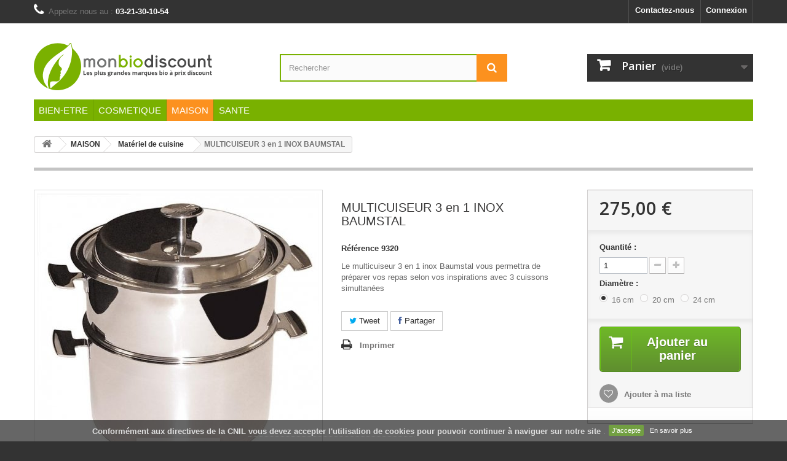

--- FILE ---
content_type: text/html; charset=utf-8
request_url: https://monbiodiscount.fr/1110-multicuiseur-3-en-1-inox-baumstal-20-cms.html
body_size: 13177
content:
<!DOCTYPE HTML> <!--[if lt IE 7]><html class="no-js lt-ie9 lt-ie8 lt-ie7 " lang="fr"><![endif]--> <!--[if IE 7]><html class="no-js lt-ie9 lt-ie8 ie7" lang="fr"><![endif]--> <!--[if IE 8]><html class="no-js lt-ie9 ie8" lang="fr"><![endif]--> <!--[if gt IE 8]><html class="no-js ie9" lang="fr"><![endif]--><html lang="fr"><head><meta charset="utf-8" /><title>MULTICUISEUR 3 en 1 INOX BAUMSTAL</title><meta name="description" content="Le multicuiseur 3 en 1 inox Baumstal vous permettra de préparer vos repas selon vos inspirations avec 3 cuissons simultanées" /><meta name="generator" content="monbiodiscount" /><meta name="robots" content="index,follow" /><meta name="viewport" content="width=device-width, minimum-scale=0.25, maximum-scale=1.6, initial-scale=1.0" /><meta name="apple-mobile-web-app-capable" content="yes" /><link rel="icon" type="image/vnd.microsoft.icon" href="/img/favicon.ico?1735992551" /><link rel="shortcut icon" type="image/x-icon" href="/img/favicon.ico?1735992551" /><link rel="stylesheet" href="https://monbiodiscount.fr/themes/default-bootstrap/cache/v_257_e4f4884236cf6f8ea9a1525a09d45632_all.css" type="text/css" media="all" /><link rel="stylesheet" href="https://monbiodiscount.fr/themes/default-bootstrap/cache/v_257_b4632cd5da8519ab97b7d34dde18182d_print.css" type="text/css" media="print" /> <script type="text/javascript" src="/modules/eicaptcha//views/js/eicaptcha-modules.js"></script><meta property="og:type" content="product" /><meta property="og:url" content="https://monbiodiscount.fr/1110-multicuiseur-3-en-1-inox-baumstal-20-cms.html" /><meta property="og:title" content="MULTICUISEUR 3 en 1 INOX BAUMSTAL" /><meta property="og:site_name" content="MonBioDiscount" /><meta property="og:description" content="Le multicuiseur 3 en 1 inox Baumstal vous permettra de préparer vos repas selon vos inspirations avec 3 cuissons simultanées" /><meta property="og:image" content="https://monbiodiscount.fr/1248-large_default/multicuiseur-3-en-1-inox-baumstal-20-cms.jpg" /><meta property="product:pretax_price:amount" content="229" /><meta property="product:pretax_price:currency" content="EUR" /><meta property="product:price:amount" content="275" /><meta property="product:price:currency" content="EUR" /><meta property="product:weight:value" content="6.500000" /><meta property="product:weight:units" content="kg" /><link rel="stylesheet" href="https://fonts.googleapis.com/css?family=Open+Sans:300,600" type="text/css" media="all" /> <!--[if IE 8]> <script src="https://oss.maxcdn.com/libs/html5shiv/3.7.0/html5shiv.js"></script> <script src="https://oss.maxcdn.com/libs/respond.js/1.3.0/respond.min.js"></script> <![endif]--></head><body id="product" class="product product-1110 product-multicuiseur-3-en-1-inox-baumstal-20-cms category-90 category-materiel-de-cuisine hide-left-column hide-right-column lang_fr"><div id="page"><div class="header-container"> <header id="header"><div class="banner"><div class="container"><div class="row"></div></div></div><div class="nav"><div class="container"><div class="row"> <nav><div class="header_user_info"> <a class="login" href="https://monbiodiscount.fr/mon-compte" rel="nofollow" title="Identifiez-vous"> Connexion </a></div><div id="contact-link"> <a href="https://monbiodiscount.fr/contactez-nous" title="Contactez-nous">Contactez-nous</a></div> <span class="shop-phone"> <i class="icon-phone"></i>Appelez nous au : <strong>03-21-30-10-54</strong> </span></nav></div></div></div><div><div class="container"><div class="row"><div id="header_logo"> <a href="http://monbiodiscount.fr/" title="MonBioDiscount"> <img class="logo img-responsive" src="https://monbiodiscount.fr/img/prestashop-1443369191.jpg" alt="MonBioDiscount" width="290" height="99"/> </a></div><div id="search_block_top" class="col-sm-4 clearfix"><form id="searchbox" method="get" action="https://monbiodiscount.fr/recherche" > <input type="hidden" name="controller" value="search" /> <input type="hidden" name="orderby" value="position" /> <input type="hidden" name="orderway" value="desc" /> <input class="search_query form-control" type="text" id="search_query_top" name="search_query" placeholder="Rechercher" value="" /> <button type="submit" name="submit_search" class="btn btn-default button-search"> <span>Rechercher</span> </button></form></div><div class="col-sm-4 clearfix"><div class="shopping_cart"> <a href="https://monbiodiscount.fr/commande" title="Voir mon panier" rel="nofollow"> <b>Panier</b> <span class="ajax_cart_quantity unvisible">0</span> <span class="ajax_cart_product_txt unvisible">Produit</span> <span class="ajax_cart_product_txt_s unvisible">Produits</span> <span class="ajax_cart_total unvisible"> </span> <span class="ajax_cart_no_product">(vide)</span> </a><div class="cart_block block exclusive"><div class="block_content"><div class="cart_block_list"><p class="cart_block_no_products"> Aucun produit</p><div class="cart-prices"><div class="cart-prices-line first-line"> <span class="price cart_block_shipping_cost ajax_cart_shipping_cost"> Livraison gratuite ! </span> <span> Livraison </span></div><div class="cart-prices-line last-line"> <span class="price cart_block_total ajax_block_cart_total">0,00 €</span> <span>Total</span></div></div><p class="cart-buttons"> <a id="button_order_cart" class="btn btn-default button button-small" href="https://monbiodiscount.fr/commande" title="Payer ma commande" rel="nofollow"> <span> Payer ma commande<i class="icon-chevron-right right"></i> </span> </a></p></div></div></div></div></div><div id="layer_cart"><div class="clearfix"><div class="layer_cart_product col-xs-12 col-md-6"> <span class="cross" title="Fermer la fenêtre"></span><h2> <i class="icon-ok"></i>Produit ajouté au panier avec succès</h2><div class="product-image-container layer_cart_img"></div><div class="layer_cart_product_info"> <span id="layer_cart_product_title" class="product-name"></span> <span id="layer_cart_product_attributes"></span><div> <strong class="dark">Quantité</strong> <span id="layer_cart_product_quantity"></span></div><div> <strong class="dark">Total</strong> <span id="layer_cart_product_price"></span></div></div></div><div class="layer_cart_cart col-xs-12 col-md-6"><h2> <span class="ajax_cart_product_txt_s unvisible"> Il y a <span class="ajax_cart_quantity">0</span> produits dans votre panier. </span> <span class="ajax_cart_product_txt "> Il y a 1 produit dans votre panier. </span></h2><div class="layer_cart_row"> <strong class="dark"> Total produits TTC </strong> <span class="ajax_block_products_total"> </span></div><div class="layer_cart_row"> <strong class="dark"> Frais de port&nbsp;TTC </strong> <span class="ajax_cart_shipping_cost"> Livraison gratuite ! </span></div><div class="layer_cart_row"> <strong class="dark"> Total TTC </strong> <span class="ajax_block_cart_total"> </span></div><div class="button-container"> <span class="continue btn btn-default button exclusive-medium" title="Continuer mes achats"> <span> <i class="icon-chevron-left left"></i>Continuer mes achats </span> </span> <a class="btn btn-default button button-medium" href="https://monbiodiscount.fr/commande" title="Payer ma commande" rel="nofollow"> <span> Payer ma commande<i class="icon-chevron-right right"></i> </span> </a></div></div></div><div class="crossseling"></div></div><div class="layer_cart_overlay"></div></div><div id="categoriestopmenuxxl" class="container"><div id="categoriestopmenuxxl_showmenu"><a href="#" onclick="$('#categoriestopmenuxxl_ul').slideToggle('slow');return false;" title="Menu">Menu<span class="menu_arrow"></span></a></div><ul id="categoriestopmenuxxl_ul"><li id="categoriestopmenuxxl_node_13" class="node" > <a id="categoriestopmenuxxl_nodelink_13" href="http://monbiodiscount.fr/13-bien-etre?categories=" class="nodelink node_parent" title="BIEN-ETRE">BIEN-ETRE</a><ul><li class="categoriestopmenuxxl_container" style="float:left;margin:0 10px 0 0"> <a class="categoriestopmenuxxl_img" href="http://monbiodiscount.fr/13-bien-etre?categories=" title="BIEN-ETRE"><img src="https://monbiodiscount.fr/img/c/13-ctmx.jpg" alt="BIEN-ETRE"/></a><p class="categoriestopmenuxxl_name">BIEN-ETRE</p><p class="categoriestopmenuxxl_desc"><p style="text-align: justify;">D&eacute;couvrez des centaines de produits bio destin&eacute;s &agrave; votre bien-&ecirc;tre et &agrave; votre sant&eacute; au naturel. Ces produits Bio vous apporteront de la vitalit&eacute; dans votre vie.</p></p> <a class="categoriestopmenuxxl_link" href="http://monbiodiscount.fr/13-bien-etre?categories=" title="Voir tous les produits de cette catégorie" >Voir tous les produits de cette catégorie</a></li><li id="categoriestopmenuxxl_node_43" class="node" > <a id="categoriestopmenuxxl_nodelink_43" href="http://monbiodiscount.fr/43-beaute?categories=bien-etre" class="nodelink" title="Beaut&eacute;">Beaut&eacute;</a></li><li id="categoriestopmenuxxl_node_34" class="node" > <a id="categoriestopmenuxxl_nodelink_34" href="http://monbiodiscount.fr/34-detox?categories=bien-etre" class="nodelink" title="Detox">Detox</a></li><li id="categoriestopmenuxxl_node_41" class="node" > <a id="categoriestopmenuxxl_nodelink_41" href="http://monbiodiscount.fr/41-dormir?categories=bien-etre" class="nodelink" title="Dormir">Dormir</a></li><li id="categoriestopmenuxxl_node_36" class="node" > <a id="categoriestopmenuxxl_nodelink_36" href="http://monbiodiscount.fr/36-drainage?categories=bien-etre" class="nodelink" title="Drainage">Drainage</a></li><li id="categoriestopmenuxxl_node_35" class="node" > <a id="categoriestopmenuxxl_nodelink_35" href="http://monbiodiscount.fr/35-eliminer?categories=bien-etre" class="nodelink" title="Eliminer">Eliminer</a></li><li id="categoriestopmenuxxl_node_40" class="node" > <a id="categoriestopmenuxxl_nodelink_40" href="http://monbiodiscount.fr/40-energie?categories=bien-etre" class="nodelink" title="Energie">Energie</a></li><li id="categoriestopmenuxxl_node_44" class="node" > <a id="categoriestopmenuxxl_nodelink_44" href="http://monbiodiscount.fr/44-feminite?categories=bien-etre" class="nodelink" title="F&eacute;minit&eacute;">F&eacute;minit&eacute;</a></li><li id="categoriestopmenuxxl_node_33" class="node" > <a id="categoriestopmenuxxl_nodelink_33" href="http://monbiodiscount.fr/33-minceur?categories=bien-etre" class="nodelink" title="Minceur">Minceur</a></li><li id="categoriestopmenuxxl_node_146" class="node" > <a id="categoriestopmenuxxl_nodelink_146" href="http://monbiodiscount.fr/146-protection-peau?categories=bien-etre" class="nodelink" title="Protection">Protection</a></li><li id="categoriestopmenuxxl_node_42" class="node" > <a id="categoriestopmenuxxl_nodelink_42" href="http://monbiodiscount.fr/42-se-relaxer?categories=bien-etre" class="nodelink" title="Se relaxer">Se relaxer</a></li><li id="categoriestopmenuxxl_node_38" class="node" > <a id="categoriestopmenuxxl_nodelink_38" href="http://monbiodiscount.fr/38-sport?categories=bien-etre" class="nodelink" title="Sport">Sport</a></li><li id="categoriestopmenuxxl_node_45" class="node" > <a id="categoriestopmenuxxl_nodelink_45" href="http://monbiodiscount.fr/45-tisanes?categories=bien-etre" class="nodelink" title="Tisanes">Tisanes</a></li><li id="categoriestopmenuxxl_node_39" class="node last" > <a id="categoriestopmenuxxl_nodelink_39" href="http://monbiodiscount.fr/39-tonus?categories=bien-etre" class="nodelink" title="Tonus">Tonus</a></li><li class="clear" style="clear:both;float:none;list-style-type:none"></li></ul></li><li id="categoriestopmenuxxl_node_14" class="node" > <a id="categoriestopmenuxxl_nodelink_14" href="http://monbiodiscount.fr/14-cosmetique-bio?categories=" class="nodelink node_parent" title="COSMETIQUE">COSMETIQUE</a><ul><li class="categoriestopmenuxxl_container" style="float:left;margin:0 10px 0 0"> <a class="categoriestopmenuxxl_img" href="http://monbiodiscount.fr/14-cosmetique-bio?categories=" title="COSMETIQUE"><img src="https://monbiodiscount.fr/img/c/14-ctmx.jpg" alt="COSMETIQUE"/></a><p class="categoriestopmenuxxl_name">COSMETIQUE</p><p class="categoriestopmenuxxl_desc"><p>Retrouvez une gamme compl&egrave;te de cosm&eacute;tiques bio et de compl&eacute;ments alimentaires d&eacute;di&eacute;s &agrave; votre beaut&eacute;, le meilleur de la cosm&eacute;tique Bio de marque &agrave; prix discount</p></p> <a class="categoriestopmenuxxl_link" href="http://monbiodiscount.fr/14-cosmetique-bio?categories=" title="Voir tous les produits de cette catégorie" >Voir tous les produits de cette catégorie</a></li><li id="categoriestopmenuxxl_node_46" class="node" > <a id="categoriestopmenuxxl_nodelink_46" href="http://monbiodiscount.fr/46-cremes?categories=cosmetique-bio" class="nodelink" title="Cr&egrave;mes">Cr&egrave;mes</a></li><li id="categoriestopmenuxxl_node_55" class="node" > <a id="categoriestopmenuxxl_nodelink_55" href="http://monbiodiscount.fr/55-demaquillant?categories=cosmetique-bio" class="nodelink" title="D&eacute;maquillant">D&eacute;maquillant</a></li><li id="categoriestopmenuxxl_node_49" class="node" > <a id="categoriestopmenuxxl_nodelink_49" href="http://monbiodiscount.fr/49-douche?categories=cosmetique-bio" class="nodelink" title="Douche">Douche</a></li><li id="categoriestopmenuxxl_node_56" class="node" > <a id="categoriestopmenuxxl_nodelink_56" href="http://monbiodiscount.fr/56-hydratant?categories=cosmetique-bio" class="nodelink" title="Hydratant">Hydratant</a></li><li id="categoriestopmenuxxl_node_53" class="node" > <a id="categoriestopmenuxxl_nodelink_53" href="http://monbiodiscount.fr/53-hygiene?categories=cosmetique-bio" class="nodelink" title="Hygi&egrave;ne">Hygi&egrave;ne</a></li><li id="categoriestopmenuxxl_node_54" class="node" > <a id="categoriestopmenuxxl_nodelink_54" href="http://monbiodiscount.fr/54-nettoyant?categories=cosmetique-bio" class="nodelink" title="Nettoyant">Nettoyant</a></li><li id="categoriestopmenuxxl_node_47" class="node" > <a id="categoriestopmenuxxl_nodelink_47" href="http://monbiodiscount.fr/47-savons?categories=cosmetique-bio" class="nodelink" title="Savons">Savons</a></li><li id="categoriestopmenuxxl_node_48" class="node" > <a id="categoriestopmenuxxl_nodelink_48" href="http://monbiodiscount.fr/48-shampooings?categories=cosmetique-bio" class="nodelink" title="Shampooings">Shampooings</a></li><li id="categoriestopmenuxxl_node_51" class="node" > <a id="categoriestopmenuxxl_nodelink_51" href="http://monbiodiscount.fr/51-soins-corps?categories=cosmetique-bio" class="nodelink" title="Soins corps">Soins corps</a></li><li id="categoriestopmenuxxl_node_50" class="node" > <a id="categoriestopmenuxxl_nodelink_50" href="http://monbiodiscount.fr/50-soins-visage?categories=cosmetique-bio" class="nodelink" title="Soins visage">Soins visage</a></li><li id="categoriestopmenuxxl_node_52" class="node last" > <a id="categoriestopmenuxxl_nodelink_52" href="http://monbiodiscount.fr/52-soins-yeux?categories=cosmetique-bio" class="nodelink" title="Soins yeux">Soins yeux</a></li><li class="clear" style="clear:both;float:none;list-style-type:none"></li></ul></li><li id="categoriestopmenuxxl_node_17" class="node" > <a id="categoriestopmenuxxl_nodelink_17" href="http://monbiodiscount.fr/17-maison?categories=" class="nodelink node_parent" title="MAISON">MAISON</a><ul><li class="categoriestopmenuxxl_container" style="float:left;margin:0 10px 0 0"> <a class="categoriestopmenuxxl_img" href="http://monbiodiscount.fr/17-maison?categories=" title="MAISON"><img src="https://monbiodiscount.fr/img/c/17-ctmx.jpg" alt="MAISON"/></a><p class="categoriestopmenuxxl_name">MAISON</p><p class="categoriestopmenuxxl_desc"><p>La maison bio</p></p> <a class="categoriestopmenuxxl_link" href="http://monbiodiscount.fr/17-maison?categories=" title="Voir tous les produits de cette catégorie" >Voir tous les produits de cette catégorie</a></li><li id="categoriestopmenuxxl_node_84" class="node" > <a id="categoriestopmenuxxl_nodelink_84" href="http://monbiodiscount.fr/84-bougies?categories=maison" class="nodelink" title="Bougies">Bougies</a></li><li id="categoriestopmenuxxl_node_86" class="node" > <a id="categoriestopmenuxxl_nodelink_86" href="http://monbiodiscount.fr/86-desodorisants?categories=maison" class="nodelink" title="D&eacute;sodorisants">D&eacute;sodorisants</a></li><li id="categoriestopmenuxxl_node_87" class="node" > <a id="categoriestopmenuxxl_nodelink_87" href="http://monbiodiscount.fr/87-diffuseurs?categories=maison" class="nodelink" title="Diffuseurs">Diffuseurs</a></li><li id="categoriestopmenuxxl_node_81" class="node" > <a id="categoriestopmenuxxl_nodelink_81" href="http://monbiodiscount.fr/81-lampes-de-sel?categories=maison" class="nodelink" title="Lampes de sel">Lampes de sel</a></li><li id="categoriestopmenuxxl_node_90" class="node selected" > <a id="categoriestopmenuxxl_nodelink_90" href="http://monbiodiscount.fr/90-materiel-de-cuisine?categories=maison" class="nodelink selected" title="Mat&eacute;riel de cuisine">Mat&eacute;riel de cuisine</a></li><li id="categoriestopmenuxxl_node_88" class="node" > <a id="categoriestopmenuxxl_nodelink_88" href="http://monbiodiscount.fr/88-oreillers?categories=maison" class="nodelink" title="Oreillers">Oreillers</a></li><li id="categoriestopmenuxxl_node_85" class="node" > <a id="categoriestopmenuxxl_nodelink_85" href="http://monbiodiscount.fr/85-parfums-d-interieur?categories=maison" class="nodelink" title="Parfums d&#039;int&eacute;rieur">Parfums d&#039;int&eacute;rieur</a></li><li id="categoriestopmenuxxl_node_89" class="node" > <a id="categoriestopmenuxxl_nodelink_89" href="http://monbiodiscount.fr/89-produits-d-entretien?categories=maison" class="nodelink" title="Produits d&#039;entretien">Produits d&#039;entretien</a></li><li id="categoriestopmenuxxl_node_82" class="node last" > <a id="categoriestopmenuxxl_nodelink_82" href="http://monbiodiscount.fr/82-statuettes?categories=maison" class="nodelink" title="Statuettes">Statuettes</a></li><li class="clear" style="clear:both;float:none;list-style-type:none"></li></ul></li><li id="categoriestopmenuxxl_node_19" class="node last" > <a id="categoriestopmenuxxl_nodelink_19" href="http://monbiodiscount.fr/19-produits-sante-bio?categories=" class="nodelink node_parent" title="SANTE">SANTE</a><ul><li class="categoriestopmenuxxl_container" style="float:left;margin:0 10px 0 0"> <a class="categoriestopmenuxxl_img" href="http://monbiodiscount.fr/19-produits-sante-bio?categories=" title="SANTE"><img src="https://monbiodiscount.fr/img/c/19-ctmx.jpg" alt="SANTE"/></a><p class="categoriestopmenuxxl_name">SANTE</p><p class="categoriestopmenuxxl_desc"><p>Objectif sant&eacute;</p></p> <a class="categoriestopmenuxxl_link" href="http://monbiodiscount.fr/19-produits-sante-bio?categories=" title="Voir tous les produits de cette catégorie" >Voir tous les produits de cette catégorie</a></li><li id="categoriestopmenuxxl_node_98" class="node" > <a id="categoriestopmenuxxl_nodelink_98" href="http://monbiodiscount.fr/98-acides-amines?categories=produits-sante-bio" class="nodelink" title="Acides amin&eacute;s">Acides amin&eacute;s</a></li><li id="categoriestopmenuxxl_node_99" class="node" > <a id="categoriestopmenuxxl_nodelink_99" href="http://monbiodiscount.fr/99-acides-gras-essentiels?categories=produits-sante-bio" class="nodelink" title="Acides gras">Acides gras</a></li><li id="categoriestopmenuxxl_node_100" class="node" > <a id="categoriestopmenuxxl_nodelink_100" href="http://monbiodiscount.fr/100-articulations?categories=produits-sante-bio" class="nodelink" title="Articulations">Articulations</a></li><li id="categoriestopmenuxxl_node_119" class="node" > <a id="categoriestopmenuxxl_nodelink_119" href="http://monbiodiscount.fr/119-cardiovasculaire?categories=produits-sante-bio" class="nodelink" title="Cardiovasculaire">Cardiovasculaire</a></li><li id="categoriestopmenuxxl_node_145" class="node" > <a id="categoriestopmenuxxl_nodelink_145" href="http://monbiodiscount.fr/145-cheveux?categories=produits-sante-bio" class="nodelink" title="Cheveux">Cheveux</a></li><li id="categoriestopmenuxxl_node_123" class="node" > <a id="categoriestopmenuxxl_nodelink_123" href="http://monbiodiscount.fr/123-cholesterol?categories=produits-sante-bio" class="nodelink" title="Cholest&eacute;rol">Cholest&eacute;rol</a></li><li id="categoriestopmenuxxl_node_118" class="node" > <a id="categoriestopmenuxxl_nodelink_118" href="http://monbiodiscount.fr/118-circulation?categories=produits-sante-bio" class="nodelink" title="Circulation">Circulation</a></li><li id="categoriestopmenuxxl_node_31" class="node" > <a id="categoriestopmenuxxl_nodelink_31" href="http://monbiodiscount.fr/31-complements-alimentaires?categories=produits-sante-bio" class="nodelink" title="Compl&eacute;ments">Compl&eacute;ments</a></li><li id="categoriestopmenuxxl_node_125" class="node" > <a id="categoriestopmenuxxl_nodelink_125" href="http://monbiodiscount.fr/125-confort-urinaire?categories=produits-sante-bio" class="nodelink" title="Confort urinaire">Confort urinaire</a></li><li id="categoriestopmenuxxl_node_112" class="node" > <a id="categoriestopmenuxxl_nodelink_112" href="http://monbiodiscount.fr/112-detente?categories=produits-sante-bio" class="nodelink" title="D&eacute;tente">D&eacute;tente</a></li><li id="categoriestopmenuxxl_node_124" class="node" > <a id="categoriestopmenuxxl_nodelink_124" href="http://monbiodiscount.fr/124-diabete?categories=produits-sante-bio" class="nodelink" title="Diab&egrave;te">Diab&egrave;te</a></li><li id="categoriestopmenuxxl_node_103" class="node" > <a id="categoriestopmenuxxl_nodelink_103" href="http://monbiodiscount.fr/103-digestion?categories=produits-sante-bio" class="nodelink" title="Digestion">Digestion</a></li><li id="categoriestopmenuxxl_node_126" class="node" > <a id="categoriestopmenuxxl_nodelink_126" href="http://monbiodiscount.fr/126-elimination?categories=produits-sante-bio" class="nodelink" title="Elimination">Elimination</a></li><li id="categoriestopmenuxxl_node_121" class="node" > <a id="categoriestopmenuxxl_nodelink_121" href="http://monbiodiscount.fr/121-ferments-lactiques?categories=produits-sante-bio" class="nodelink" title="Ferments lactiques">Ferments lactiques</a></li><li id="categoriestopmenuxxl_node_122" class="node" > <a id="categoriestopmenuxxl_nodelink_122" href="http://monbiodiscount.fr/122-fibres?categories=produits-sante-bio" class="nodelink" title="Fibres">Fibres</a></li><li id="categoriestopmenuxxl_node_109" class="node" > <a id="categoriestopmenuxxl_nodelink_109" href="http://monbiodiscount.fr/109-fleurs-de-bach?categories=produits-sante-bio" class="nodelink" title="Fleurs de Bach">Fleurs de Bach</a></li><li id="categoriestopmenuxxl_node_101" class="node" > <a id="categoriestopmenuxxl_nodelink_101" href="http://monbiodiscount.fr/101-foie?categories=produits-sante-bio" class="nodelink" title="Foie">Foie</a></li><li id="categoriestopmenuxxl_node_116" class="node" > <a id="categoriestopmenuxxl_nodelink_116" href="http://monbiodiscount.fr/116-gorge?categories=produits-sante-bio" class="nodelink" title="Gorge">Gorge</a></li><li id="categoriestopmenuxxl_node_107" class="node" > <a id="categoriestopmenuxxl_nodelink_107" href="http://monbiodiscount.fr/107-immunite?categories=produits-sante-bio" class="nodelink" title="Immunit&eacute;">Immunit&eacute;</a></li><li id="categoriestopmenuxxl_node_131" class="node" > <a id="categoriestopmenuxxl_nodelink_131" href="http://monbiodiscount.fr/131-memoire?categories=produits-sante-bio" class="nodelink" title="M&eacute;moire">M&eacute;moire</a></li><li id="categoriestopmenuxxl_node_127" class="node" > <a id="categoriestopmenuxxl_nodelink_127" href="http://monbiodiscount.fr/127-mineralisation?categories=produits-sante-bio" class="nodelink" title="Min&eacute;ralisation">Min&eacute;ralisation</a></li><li id="categoriestopmenuxxl_node_114" class="node" > <a id="categoriestopmenuxxl_nodelink_114" href="http://monbiodiscount.fr/114-mineraux?categories=produits-sante-bio" class="nodelink" title="Min&eacute;raux">Min&eacute;raux</a></li><li id="categoriestopmenuxxl_node_111" class="node" > <a id="categoriestopmenuxxl_nodelink_111" href="http://monbiodiscount.fr/111-moral?categories=produits-sante-bio" class="nodelink" title="Moral">Moral</a></li><li id="categoriestopmenuxxl_node_117" class="node" > <a id="categoriestopmenuxxl_nodelink_117" href="http://monbiodiscount.fr/117-oreilles?categories=produits-sante-bio" class="nodelink" title="Oreilles">Oreilles</a></li><li id="categoriestopmenuxxl_node_120" class="node" > <a id="categoriestopmenuxxl_nodelink_120" href="http://monbiodiscount.fr/120-probiotiques?categories=produits-sante-bio" class="nodelink" title="Probiotiques">Probiotiques</a></li><li id="categoriestopmenuxxl_node_105" class="node" > <a id="categoriestopmenuxxl_nodelink_105" href="http://monbiodiscount.fr/105-relaxation?categories=produits-sante-bio" class="nodelink" title="Relaxation">Relaxation</a></li><li id="categoriestopmenuxxl_node_108" class="node" > <a id="categoriestopmenuxxl_nodelink_108" href="http://monbiodiscount.fr/108-resistance?categories=produits-sante-bio" class="nodelink" title="R&eacute;sistance">R&eacute;sistance</a></li><li id="categoriestopmenuxxl_node_104" class="node" > <a id="categoriestopmenuxxl_nodelink_104" href="http://monbiodiscount.fr/104-sommeil?categories=produits-sante-bio" class="nodelink" title="Sommeil">Sommeil</a></li><li id="categoriestopmenuxxl_node_129" class="node" > <a id="categoriestopmenuxxl_nodelink_129" href="http://monbiodiscount.fr/129-specialites?categories=produits-sante-bio" class="nodelink" title="Sp&eacute;cialit&eacute;s">Sp&eacute;cialit&eacute;s</a></li><li id="categoriestopmenuxxl_node_110" class="node" > <a id="categoriestopmenuxxl_nodelink_110" href="http://monbiodiscount.fr/110-stress?categories=produits-sante-bio" class="nodelink" title="Stress">Stress</a></li><li id="categoriestopmenuxxl_node_128" class="node" > <a id="categoriestopmenuxxl_nodelink_128" href="http://monbiodiscount.fr/128-supernutriments?categories=produits-sante-bio" class="nodelink" title="Supernutriments">Supernutriments</a></li><li id="categoriestopmenuxxl_node_102" class="node" > <a id="categoriestopmenuxxl_nodelink_102" href="http://monbiodiscount.fr/102-transit?categories=produits-sante-bio" class="nodelink" title="Transit">Transit</a></li><li id="categoriestopmenuxxl_node_136" class="node" > <a id="categoriestopmenuxxl_nodelink_136" href="http://monbiodiscount.fr/136-vision?categories=produits-sante-bio" class="nodelink" title="Vision">Vision</a></li><li id="categoriestopmenuxxl_node_106" class="node" > <a id="categoriestopmenuxxl_nodelink_106" href="http://monbiodiscount.fr/106-vitalite?categories=produits-sante-bio" class="nodelink" title="Vitalit&eacute;">Vitalit&eacute;</a></li><li id="categoriestopmenuxxl_node_113" class="node last" > <a id="categoriestopmenuxxl_nodelink_113" href="http://monbiodiscount.fr/113-vitamines?categories=produits-sante-bio" class="nodelink" title="Vitamines">Vitamines</a></li><li class="clear" style="clear:both;float:none;list-style-type:none"></li></ul></li></ul><div class="clear" style="clear:both"></div></div><div></div></div></div> </header></div><div class="columns-container"><div id="columns" class="container"><div class="breadcrumb clearfix"> <a class="home" href="http://monbiodiscount.fr/" title="retour &agrave; Accueil"><i class="icon-home"></i></a> <span class="navigation-pipe" >&gt;</span> <a href="http://monbiodiscount.fr/17-maison?categories=" title="MAISON" data-gg="">MAISON</a><span class="navigation-pipe">></span><a href="http://monbiodiscount.fr/90-materiel-de-cuisine?categories=maison" title="Mat&eacute;riel de cuisine" data-gg="">Mat&eacute;riel de cuisine</a><span class="navigation-pipe">></span>MULTICUISEUR 3 en 1 INOX BAUMSTAL</div><div id="slider_row" class="row"><div id="top_column" class="center_column col-xs-12 col-sm-12"></div></div><div class="row"><div id="center_column" class="center_column col-xs-12 col-sm-12"><div itemscope itemtype="https://schema.org/Product"><div class="primary_block row"><div class="container"><div class="top-hr"></div></div><div class="pb-left-column col-xs-12 col-sm-4 col-md-5"><div id="image-block" class="clearfix"> <span id="view_full_size"> <img id="bigpic" itemprop="image" src="https://monbiodiscount.fr/1248-large_default/multicuiseur-3-en-1-inox-baumstal-20-cms.jpg" title="MULTICUISEUR INOX BAUMSTAL" alt="MULTICUISEUR INOX BAUMSTAL" width="458" height="458"/> <span class="span_link no-print">Agrandir l&#039;image</span> </span></div><div id="views_block" class="clearfix "><div id="thumbs_list"><ul id="thumbs_list_frame"><li id="thumbnail_1248"> <a href="https://monbiodiscount.fr/1248-thickbox_default/multicuiseur-3-en-1-inox-baumstal-20-cms.jpg" data-fancybox-group="other-views" class="fancybox shown" title="MULTICUISEUR INOX BAUMSTAL"> <img class="img-responsive" id="thumb_1248" src="https://monbiodiscount.fr/1248-cart_default/multicuiseur-3-en-1-inox-baumstal-20-cms.jpg" alt="MULTICUISEUR INOX BAUMSTAL" title="MULTICUISEUR INOX BAUMSTAL" height="80" width="80" itemprop="image" /> </a></li><li id="thumbnail_1249"> <a href="https://monbiodiscount.fr/1249-thickbox_default/multicuiseur-3-en-1-inox-baumstal-20-cms.jpg" data-fancybox-group="other-views" class="fancybox" title="MULTICUISEUR INOX BAUMSTAL MARMITE PASSOIRE HAUTE ET LEGUMIER"> <img class="img-responsive" id="thumb_1249" src="https://monbiodiscount.fr/1249-cart_default/multicuiseur-3-en-1-inox-baumstal-20-cms.jpg" alt="MULTICUISEUR INOX BAUMSTAL MARMITE PASSOIRE HAUTE ET LEGUMIER" title="MULTICUISEUR INOX BAUMSTAL MARMITE PASSOIRE HAUTE ET LEGUMIER" height="80" width="80" itemprop="image" /> </a></li><li id="thumbnail_1250"> <a href="https://monbiodiscount.fr/1250-thickbox_default/multicuiseur-3-en-1-inox-baumstal-20-cms.jpg" data-fancybox-group="other-views" class="fancybox" title="MULTICUISEUR INOX BAUMSTAL EXEMPLE DE CUISSON"> <img class="img-responsive" id="thumb_1250" src="https://monbiodiscount.fr/1250-cart_default/multicuiseur-3-en-1-inox-baumstal-20-cms.jpg" alt="MULTICUISEUR INOX BAUMSTAL EXEMPLE DE CUISSON" title="MULTICUISEUR INOX BAUMSTAL EXEMPLE DE CUISSON" height="80" width="80" itemprop="image" /> </a></li><li id="thumbnail_1251" class="last"> <a href="https://monbiodiscount.fr/1251-thickbox_default/multicuiseur-3-en-1-inox-baumstal-20-cms.jpg" data-fancybox-group="other-views" class="fancybox" title="MULTICUISEUR INOX BAUMSTAL 3 CUISSONS SIMULTANEES"> <img class="img-responsive" id="thumb_1251" src="https://monbiodiscount.fr/1251-cart_default/multicuiseur-3-en-1-inox-baumstal-20-cms.jpg" alt="MULTICUISEUR INOX BAUMSTAL 3 CUISSONS SIMULTANEES" title="MULTICUISEUR INOX BAUMSTAL 3 CUISSONS SIMULTANEES" height="80" width="80" itemprop="image" /> </a></li></ul></div></div><p class="resetimg clear no-print"> <span id="wrapResetImages" style="display: none;"> <a href="https://monbiodiscount.fr/1110-multicuiseur-3-en-1-inox-baumstal-20-cms.html" name="resetImages"> <i class="icon-repeat"></i> Afficher toutes les images </a> </span></p></div><div class="pb-center-column col-xs-12 col-sm-4"><h1 itemprop="name">MULTICUISEUR 3 en 1 INOX BAUMSTAL</h1><p id="product_reference"> <label>R&eacute;f&eacute;rence </label> <span class="editable" itemprop="sku"></span></p><div id="short_description_block"><div id="short_description_content" class="rte align_justify" itemprop="description"><p>Le multicuiseur 3 en 1 inox Baumstal vous permettra de préparer vos repas selon vos inspirations avec 3 cuissons simultanées</p></div><p class="buttons_bottom_block"> <a href="javascript:{}" class="button"> Plus de d&eacute;tails </a></p></div><p id="availability_statut" style="display: none;"> <span id="availability_value"></span></p><p class="warning_inline" id="last_quantities" style="display: none" >Attention : derni&egrave;res pi&egrave;ces disponibles !</p><p id="availability_date" style="display: none;"> <span id="availability_date_label">Date de disponibilit&eacute;:</span> <span id="availability_date_value">0000-00-00</span></p><div id="oosHook" style="display: none;"><p class="form-group"> <input type="text" id="oos_customer_email" name="customer_email" size="20" value="votre@email.com" class="mailalerts_oos_email form-control" /></p> <a href="#" title="Prévenez-moi lorsque le produit est disponible" id="mailalert_link" rel="nofollow">Prévenez-moi lorsque le produit est disponible</a> <span id="oos_customer_email_result" style="display:none; display: block;"></span></div><p class="socialsharing_product list-inline no-print"> <button data-type="twitter" type="button" class="btn btn-default btn-twitter social-sharing"> <i class="icon-twitter"></i> Tweet </button> <button data-type="facebook" type="button" class="btn btn-default btn-facebook social-sharing"> <i class="icon-facebook"></i> Partager </button></p><ul id="usefull_link_block" class="clearfix no-print"><li id="favoriteproducts_block_extra_added"> Retirer ce produit de mes favoris</li><li id="favoriteproducts_block_extra_removed"> Ajouter ce produit à mes favoris</li><li class="print"> <a href="javascript:print();"> Imprimer </a></li></ul></div><div class="pb-right-column col-xs-12 col-sm-4 col-md-3"><form id="buy_block" action="https://monbiodiscount.fr/panier" method="post"><p class="hidden"> <input type="hidden" name="token" value="bf4335ea0768161b721fdb7ad80f53b7" /> <input type="hidden" name="id_product" value="1110" id="product_page_product_id" /> <input type="hidden" name="add" value="1" /> <input type="hidden" name="id_product_attribute" id="idCombination" value="" /></p><div class="box-info-product"><div class="content_prices clearfix"><div class="price"><p class="our_price_display" itemprop="offers" itemscope itemtype="https://schema.org/Offer"><link itemprop="availability" href="https://schema.org/InStock"/> <span id="our_price_display" itemprop="price">275,00 €</span><meta itemprop="priceCurrency" content="EUR" /></p><p id="reduction_percent" style="display:none;"> <span id="reduction_percent_display"> </span></p><p id="reduction_amount" style="display:none"> <span id="reduction_amount_display"> </span></p><p id="old_price" class="hidden"> <span id="old_price_display"></span></p></div><div class="clear"></div></div><div class="product_attributes clearfix"><p id="quantity_wanted_p"> <label>Quantit&eacute; : </label> <input type="text" name="qty" id="quantity_wanted" class="text" value="1" /> <a href="#" data-field-qty="qty" class="btn btn-default button-minus product_quantity_down"> <span><i class="icon-minus"></i></span> </a> <a href="#" data-field-qty="qty" class="btn btn-default button-plus product_quantity_up"> <span><i class="icon-plus"></i></span> </a> <span class="clearfix"></span></p><p id="minimal_quantity_wanted_p" style="display: none;"> Ce produit n&#039;est pas vendu &agrave; l&#039;unit&eacute;. Vous devez s&eacute;lectionner au moins <b id="minimal_quantity_label">1</b> quantit&eacute;s pour ce produit.</p><div id="attributes"><div class="clearfix"></div><fieldset class="attribute_fieldset"> <label class="attribute_label" >Diamètre :&nbsp;</label><div class="attribute_list"><ul><li> <input type="radio" class="attribute_radio" name="group_4" value="28" checked="checked" /> <span>16 cm</span></li><li> <input type="radio" class="attribute_radio" name="group_4" value="25" /> <span>20 cm</span></li><li> <input type="radio" class="attribute_radio" name="group_4" value="26" /> <span>24 cm</span></li></ul></div></fieldset></div></div><div class="box-cart-bottom"><div><p id="add_to_cart" class="buttons_bottom_block no-print"> <button type="submit" name="Submit" class="exclusive"> <span>Ajouter au panier</span> </button></p></div><p class="buttons_bottom_block no-print"> <a id="wishlist_button" href="#" onclick="WishlistCart('wishlist_block_list', 'add', '1110', $('#idCombination').val(), document.getElementById('quantity_wanted').value); return false;" rel="nofollow" title="Ajouter à ma liste"> Ajouter à ma liste </a></p><div id="product_payment_logos"><div class="box-security"><h5 class="product-heading-h5"></h5> <a href="/infos/modes-paiements" title=""> <img src="/modules/productpaymentlogos/img/8f2ec968e150fb6a1ab730ce22f16c3d.png" alt="" class="img-responsive" /> </a></div></div><p id="loi_chatel" style="display:none;"></p><strong></strong></div></div></form></div></div> <section class="page-product-box"><h3 class="page-product-heading">En savoir plus</h3><div class="rte"><p>Ensemble composé d'une marmite, d'une passoire vapeur et d'un bol bain-marie. <br />Il permet la réalisation de 3 cuissons en simultané sur une seule source de chaleur.<br /><br />&nbsp;&nbsp;&nbsp; Cuisson douce, mijoté .... dans la marmite<br />&nbsp;&nbsp;&nbsp; Cuison vapeur douce dans la passoire haute<br />&nbsp;&nbsp;&nbsp; Cuisson au bain-marie dans le légumier (bol en inox).<br /><br />Avec cet ensemble de cuisson, vous réaliserez à la fois un gain de temps et un gain de place.</p><p>Il est composé de 3 éléments :<br />- Une marmite pour les cuissons douces et de base. Vous pourrez ainsi réaliser des soupes, plats mijotés sans adjonction de matière grasse.&nbsp; Mais également des recettes plus complexes comme des soufflés car l'un des autres avantages de cette marmite c'est qu'elle va au four.<br />- Une passoire haute dans laquelle vous pourrez faire cuire légumes et viande à la vapeur douce. Une deuxième passoire peut venir s'ajouter à cet ensemble.<br />- Un couvercle, utile pour la cuisson douce ou la réalisation de plats mijotés<br /><br />Comme tous les produits de la gamme, il est constitué dans sa totalité en inox 18/10 c'est à dire qu'il est fabriqué dans un acier inoxydable composé de 18 % de chrome qui donne à l'acier sa résistance face à l'oxydation et de 10 % de nickel qui lui donne une plus grande résistance.<br /><br />Il existe en 3 tailles: 16, 20 et 24 cm de diamètre.<br /><br /></p></div> </section> <section class="page-product-box"> <section class="page-product-box"> </section> </section> <section class="page-product-box"><h3 class="page-product-heading">Produits associ&eacute;s</h3><div class="block products_block accessories-block clearfix"><div class="block_content"><ul id="bxslider" class="bxslider clearfix"><li class="item product-box ajax_block_product first_item product_accessories_description"><div class="product_desc"> <a href="https://monbiodiscount.fr/1483-passoire-creuse-24-cm-baumstal-inox-18-10.html" title="Passoire creuse 24 cm Baumstal inox 18/10" class="product-image product_image"> <img class="lazyOwl" src="https://monbiodiscount.fr/1670-home_default/passoire-creuse-24-cm-baumstal-inox-18-10.jpg" alt="Passoire creuse 24 cm Baumstal inox 18/10" width="250" height="250"/> </a><div class="block_description"> <a href="https://monbiodiscount.fr/1483-passoire-creuse-24-cm-baumstal-inox-18-10.html" title="D&eacute;tails" class="product_description"> La passoire creuse... </a></div></div><div class="s_title_block"><h5 class="product-name"> <a href="https://monbiodiscount.fr/1483-passoire-creuse-24-cm-baumstal-inox-18-10.html"> Passoire creuse B... </a></h5> <span class="price"> 59,90 € </span></div><div class="clearfix" style="margin-top:5px"><div class="no-print"> <a class="exclusive button ajax_add_to_cart_button" href="https://monbiodiscount.fr/panier?qty=1&amp;id_product=1483&amp;token=bf4335ea0768161b721fdb7ad80f53b7&amp;add=" data-id-product="1483" title="Ajouter au panier"> <span>Ajouter au panier</span> </a></div></div></li></ul></div></div> </section></div></div></div></div></div><div class="footer-container"> <footer id="footer" class="container"><div class="row"><div id="newsletter_block_left" class="block"><h4>Lettre d'informations</h4><div class="block_content"><form action="https://monbiodiscount.fr/" method="post"><div class="form-group" > <input class="inputNew form-control grey newsletter-input" id="newsletter-input" type="text" name="email" size="18" value="Saisissez votre adresse e-mail" /> <button type="submit" name="submitNewsletter" class="btn btn-default button button-small"> <span>ok</span> </button> <input type="hidden" name="action" value="0" /></div></form></div></div><section id="social_block"><ul><li class="facebook"> <a target="_blank" href="http://www.facebook.com/monbiodiscount"> <span>Facebook</span> </a></li><li class="twitter"> <a target="_blank" href="http://www.twitter.com/monbiodiscount"> <span>Twitter</span> </a></li><li class="google-plus"> <a href="https://www.google.com/+monbiodiscount"> <span>Google Plus</span> </a></li></ul><h4>Nous suivre</h4> </section><div class="clearfix"></div><section class="blockcategories_footer footer-block col-xs-12 col-sm-2"><h4>Catégories</h4><div class="category_footer toggle-footer"><div class="list"><ul class="tree dhtml"><li > <a href="http://monbiodiscount.fr/13-bien-etre?categories=" title="D&amp;eacute;couvrez des centaines de produits bio destin&amp;eacute;s &amp;agrave; votre bien-&amp;ecirc;tre et &amp;agrave; votre sant&amp;eacute; au naturel. Ces produits Bio vous apporteront de la vitalit&amp;eacute; dans votre vie."> BIEN-ETRE </a><ul><li > <a href="http://monbiodiscount.fr/43-beaute?categories=bien-etre" title=""> Beauté </a></li><li > <a href="http://monbiodiscount.fr/34-detox?categories=bien-etre" title=""> Detox </a></li><li > <a href="http://monbiodiscount.fr/41-dormir?categories=bien-etre" title=""> Dormir </a></li><li > <a href="http://monbiodiscount.fr/36-drainage?categories=bien-etre" title=""> Drainage </a></li><li > <a href="http://monbiodiscount.fr/35-eliminer?categories=bien-etre" title=""> Eliminer </a></li><li > <a href="http://monbiodiscount.fr/40-energie?categories=bien-etre" title=""> Energie </a></li><li > <a href="http://monbiodiscount.fr/44-feminite?categories=bien-etre" title=""> Féminité </a></li><li > <a href="http://monbiodiscount.fr/33-minceur?categories=bien-etre" title=""> Minceur </a></li><li > <a href="http://monbiodiscount.fr/146-protection-peau?categories=bien-etre" title=""> Protection </a></li><li > <a href="http://monbiodiscount.fr/42-se-relaxer?categories=bien-etre" title=""> Se relaxer </a></li><li > <a href="http://monbiodiscount.fr/38-sport?categories=bien-etre" title=""> Sport </a></li><li > <a href="http://monbiodiscount.fr/45-tisanes?categories=bien-etre" title=""> Tisanes </a></li><li class="last"> <a href="http://monbiodiscount.fr/39-tonus?categories=bien-etre" title=""> Tonus </a></li></ul></li><li > <a href="http://monbiodiscount.fr/14-cosmetique-bio?categories=" title="Retrouvez une gamme compl&amp;egrave;te de cosm&amp;eacute;tiques bio et de compl&amp;eacute;ments alimentaires d&amp;eacute;di&amp;eacute;s &amp;agrave; votre beaut&amp;eacute;, le meilleur de la cosm&amp;eacute;tique Bio de marque &amp;agrave; prix discount"> COSMETIQUE </a><ul><li > <a href="http://monbiodiscount.fr/46-cremes?categories=cosmetique-bio" title=""> Crèmes </a></li><li > <a href="http://monbiodiscount.fr/55-demaquillant?categories=cosmetique-bio" title=""> Démaquillant </a></li><li > <a href="http://monbiodiscount.fr/49-douche?categories=cosmetique-bio" title=""> Douche </a></li><li > <a href="http://monbiodiscount.fr/56-hydratant?categories=cosmetique-bio" title=""> Hydratant </a></li><li > <a href="http://monbiodiscount.fr/53-hygiene?categories=cosmetique-bio" title=""> Hygiène </a></li><li > <a href="http://monbiodiscount.fr/54-nettoyant?categories=cosmetique-bio" title=""> Nettoyant </a></li><li > <a href="http://monbiodiscount.fr/47-savons?categories=cosmetique-bio" title=""> Savons </a></li><li > <a href="http://monbiodiscount.fr/48-shampooings?categories=cosmetique-bio" title=""> Shampooings </a></li><li > <a href="http://monbiodiscount.fr/51-soins-corps?categories=cosmetique-bio" title=""> Soins corps </a></li><li > <a href="http://monbiodiscount.fr/50-soins-visage?categories=cosmetique-bio" title=""> Soins visage </a></li><li class="last"> <a href="http://monbiodiscount.fr/52-soins-yeux?categories=cosmetique-bio" title=""> Soins yeux </a></li></ul></li><li > <a href="http://monbiodiscount.fr/17-maison?categories=" title="La maison bio"> MAISON </a><ul><li > <a href="http://monbiodiscount.fr/84-bougies?categories=maison" title=""> Bougies </a></li><li > <a href="http://monbiodiscount.fr/86-desodorisants?categories=maison" title=""> Désodorisants </a></li><li > <a href="http://monbiodiscount.fr/87-diffuseurs?categories=maison" title=""> Diffuseurs </a></li><li > <a href="http://monbiodiscount.fr/81-lampes-de-sel?categories=maison" title=""> Lampes de sel </a></li><li > <a href="http://monbiodiscount.fr/90-materiel-de-cuisine?categories=maison" class="selected" title=""> Matériel de cuisine </a></li><li > <a href="http://monbiodiscount.fr/88-oreillers?categories=maison" title=""> Oreillers </a></li><li > <a href="http://monbiodiscount.fr/85-parfums-d-interieur?categories=maison" title=""> Parfums d&#039;intérieur </a></li><li > <a href="http://monbiodiscount.fr/89-produits-d-entretien?categories=maison" title=""> Produits d&#039;entretien </a></li><li class="last"> <a href="http://monbiodiscount.fr/82-statuettes?categories=maison" title=""> Statuettes </a></li></ul></li><li class="last"> <a href="http://monbiodiscount.fr/19-produits-sante-bio?categories=" title="Objectif sant&amp;eacute;"> SANTE </a><ul><li > <a href="http://monbiodiscount.fr/98-acides-amines?categories=produits-sante-bio" title=""> Acides aminés </a></li><li > <a href="http://monbiodiscount.fr/99-acides-gras-essentiels?categories=produits-sante-bio" title=""> Acides gras </a></li><li > <a href="http://monbiodiscount.fr/100-articulations?categories=produits-sante-bio" title=""> Articulations </a></li><li > <a href="http://monbiodiscount.fr/119-cardiovasculaire?categories=produits-sante-bio" title=""> Cardiovasculaire </a></li><li > <a href="http://monbiodiscount.fr/145-cheveux?categories=produits-sante-bio" title=""> Cheveux </a></li><li > <a href="http://monbiodiscount.fr/123-cholesterol?categories=produits-sante-bio" title=""> Cholestérol </a></li><li > <a href="http://monbiodiscount.fr/118-circulation?categories=produits-sante-bio" title=""> Circulation </a></li><li > <a href="http://monbiodiscount.fr/31-complements-alimentaires?categories=produits-sante-bio" title=""> Compléments </a></li><li > <a href="http://monbiodiscount.fr/125-confort-urinaire?categories=produits-sante-bio" title=""> Confort urinaire </a></li><li > <a href="http://monbiodiscount.fr/112-detente?categories=produits-sante-bio" title=""> Détente </a></li><li > <a href="http://monbiodiscount.fr/124-diabete?categories=produits-sante-bio" title=""> Diabète </a></li><li > <a href="http://monbiodiscount.fr/103-digestion?categories=produits-sante-bio" title=""> Digestion </a></li><li > <a href="http://monbiodiscount.fr/126-elimination?categories=produits-sante-bio" title=""> Elimination </a></li><li > <a href="http://monbiodiscount.fr/121-ferments-lactiques?categories=produits-sante-bio" title=""> Ferments lactiques </a></li><li > <a href="http://monbiodiscount.fr/122-fibres?categories=produits-sante-bio" title=""> Fibres </a></li><li > <a href="http://monbiodiscount.fr/109-fleurs-de-bach?categories=produits-sante-bio" title=""> Fleurs de Bach </a></li><li > <a href="http://monbiodiscount.fr/101-foie?categories=produits-sante-bio" title=""> Foie </a></li><li > <a href="http://monbiodiscount.fr/116-gorge?categories=produits-sante-bio" title=""> Gorge </a></li><li > <a href="http://monbiodiscount.fr/107-immunite?categories=produits-sante-bio" title=""> Immunité </a></li><li > <a href="http://monbiodiscount.fr/131-memoire?categories=produits-sante-bio" title=""> Mémoire </a></li><li > <a href="http://monbiodiscount.fr/127-mineralisation?categories=produits-sante-bio" title=""> Minéralisation </a></li><li > <a href="http://monbiodiscount.fr/114-mineraux?categories=produits-sante-bio" title=""> Minéraux </a></li><li > <a href="http://monbiodiscount.fr/111-moral?categories=produits-sante-bio" title=""> Moral </a></li><li > <a href="http://monbiodiscount.fr/117-oreilles?categories=produits-sante-bio" title=""> Oreilles </a></li><li > <a href="http://monbiodiscount.fr/120-probiotiques?categories=produits-sante-bio" title=""> Probiotiques </a></li><li > <a href="http://monbiodiscount.fr/105-relaxation?categories=produits-sante-bio" title=""> Relaxation </a></li><li > <a href="http://monbiodiscount.fr/108-resistance?categories=produits-sante-bio" title=""> Résistance </a></li><li > <a href="http://monbiodiscount.fr/104-sommeil?categories=produits-sante-bio" title=""> Sommeil </a></li><li > <a href="http://monbiodiscount.fr/129-specialites?categories=produits-sante-bio" title=""> Spécialités </a></li><li > <a href="http://monbiodiscount.fr/110-stress?categories=produits-sante-bio" title=""> Stress </a></li><li > <a href="http://monbiodiscount.fr/128-supernutriments?categories=produits-sante-bio" title=""> Supernutriments </a></li><li > <a href="http://monbiodiscount.fr/102-transit?categories=produits-sante-bio" title=""> Transit </a></li><li > <a href="http://monbiodiscount.fr/136-vision?categories=produits-sante-bio" title=""> Vision </a></li><li > <a href="http://monbiodiscount.fr/106-vitalite?categories=produits-sante-bio" title=""> Vitalité </a></li><li class="last"> <a href="http://monbiodiscount.fr/113-vitamines?categories=produits-sante-bio" title=""> Vitamines </a></li></ul></li></ul></div></div> </section><section class="footer-block col-xs-12 col-sm-2" id="block_various_links_footer"><h4>Informations</h4><ul class="toggle-footer"><li class="item"> <a href="https://monbiodiscount.fr/promotions" title="Promotions"> Promotions </a></li><li class="item"> <a href="https://monbiodiscount.fr/contactez-nous" title="Contactez-nous"> Contactez-nous </a></li><li class="item"> <a href="https://monbiodiscount.fr/infos/1-livraison-frais-port" title="Livraison &amp; frais de port"> Livraison &amp; frais de port </a></li><li class="item"> <a href="https://monbiodiscount.fr/infos/2-mentions-legales" title="Mentions légales"> Mentions légales </a></li><li class="item"> <a href="https://monbiodiscount.fr/infos/3-conditions-generales-de-ventes" title="Conditions générales de vente "> Conditions générales de vente </a></li><li class="item"> <a href="https://monbiodiscount.fr/infos/4-a-propos" title="A propos"> A propos </a></li><li class="item"> <a href="https://monbiodiscount.fr/infos/5-modes-paiements" title="Modes de paiement"> Modes de paiement </a></li><li class="item"> <a href="https://monbiodiscount.fr/infos/6-utilisation-cookies" title="Utilisation des cookies"> Utilisation des cookies </a></li><li class="item"> <a href="https://monbiodiscount.fr/infos/7-formulaire-retractation-produits" title="Formulaire de rétractation produits"> Formulaire de rétractation produits </a></li><li class="item"> <a href="https://monbiodiscount.fr/infos/8-calculez-vos-frais-de-port" title="Calculez vos frais de port"> Calculez vos frais de port </a></li><li class="item"> <a href="https://monbiodiscount.fr/infos/21-rgpd-protection-des-donnees-personnelles" title="RGPD - Protection des données personnelles"> RGPD - Protection des données personnelles </a></li></ul> </section><section class="footer-block col-xs-12 col-sm-4"><h4><a href="https://monbiodiscount.fr/mon-compte" title="Gérer mon compte client" rel="nofollow">Mon compte</a></h4><div class="block_content toggle-footer"><ul class="bullet"><li><a href="https://monbiodiscount.fr/historique-des-commandes" title="Mes achats" rel="nofollow">Mes achats</a></li><li><a href="https://monbiodiscount.fr/avoirs" title="Mes avoirs" rel="nofollow">Mes avoirs</a></li><li><a href="https://monbiodiscount.fr/adresses" title="Mes adresses" rel="nofollow">Mes adresses</a></li><li><a href="https://monbiodiscount.fr/identite" title="Gérer mes informations personnelles" rel="nofollow">Mes informations personnelles</a></li><li><a href="https://monbiodiscount.fr/bons-de-reduction" title="Mes bons de réduction" rel="nofollow">Mes bons de réduction</a></li></ul></div> </section><section id="block_contact_infos" class="footer-block col-xs-12 col-sm-4"><div><h4>Informations sur votre boutique</h4><ul class="toggle-footer"><li> <i class="icon-map-marker"></i>monbiodiscount.fr / Côté Nature Hardelot, 17 avenue de la Paix - 62152 HARDELOT - RCS 941 131 609 00013 BOULOGNE-SUR-MER</li><li> <i class="icon-phone"></i>Appelez nous au : <span>03-21-30-10-54</span></li><li> <i class="icon-envelope-alt"></i>E-mail : <span><a href="&#109;&#97;&#105;&#108;&#116;&#111;&#58;%73%65%72%76%69%63%65%63%6c%69%65%6e%74%73@%6d%6f%6e%62%69%6f%64%69%73%63%6f%75%6e%74.%66%72" >&#x73;&#x65;&#x72;&#x76;&#x69;&#x63;&#x65;&#x63;&#x6c;&#x69;&#x65;&#x6e;&#x74;&#x73;&#x40;&#x6d;&#x6f;&#x6e;&#x62;&#x69;&#x6f;&#x64;&#x69;&#x73;&#x63;&#x6f;&#x75;&#x6e;&#x74;&#x2e;&#x66;&#x72;</a></span></li></ul></div> </section></div> </footer></div></div>
<script type="text/javascript">/* <![CDATA[ */;var CUSTOMIZE_TEXTFIELD=1;var FancyboxI18nClose='Fermer';var FancyboxI18nNext='Suivant';var FancyboxI18nPrev='Pr&eacute;c&eacute;dent';var PS_CATALOG_MODE=false;var added_to_wishlist='Ajouté à votre liste de cadeaux.';var ajax_allowed=true;var ajaxsearch=false;var allowBuyWhenOutOfStock=false;var attribute_anchor_separator='-';var attributesCombinations=[{"id_attribute":"28","attribute":"16","id_attribute_group":"4","group":"diametre"},{"id_attribute":"25","attribute":"20_cm","id_attribute_group":"4","group":"diametre"},{"id_attribute":"26","attribute":"24_cm","id_attribute_group":"4","group":"diametre"}];var availableLaterValue='';var availableNowValue='';var baseDir='https://monbiodiscount.fr/';var baseUri='https://monbiodiscount.fr/';var blocksearch_type='top';var combinationImages={"5":[{"id_image":"1248","id_product_attribute":"5","legend":"MULTICUISEUR INOX BAUMSTAL"}],"6":[{"id_image":"1248","id_product_attribute":"6","legend":"MULTICUISEUR INOX BAUMSTAL"}],"7":[{"id_image":"1248","id_product_attribute":"7","legend":"MULTICUISEUR INOX BAUMSTAL"}]};var combinations={"5":{"attributes_values":{"4":"16 cm"},"attributes":[28],"price":0,"specific_price":false,"ecotax":0,"weight":0,"quantity":100,"reference":"","unit_impact":"0.00","minimal_quantity":"1","available_date":"","id_image":1248,"list":"'28'"},"6":{"attributes_values":{"4":"20 cm"},"attributes":[25],"price":45,"specific_price":false,"ecotax":0,"weight":0,"quantity":100,"reference":"","unit_impact":"0.00","minimal_quantity":"1","available_date":"","id_image":1248,"list":"'25'"},"7":{"attributes_values":{"4":"24 cm"},"attributes":[26],"price":128.333333,"specific_price":false,"ecotax":0,"weight":0,"quantity":99,"reference":"","unit_impact":"0.00","minimal_quantity":"1","available_date":"","id_image":1248,"list":"'26'"}};var combinationsFromController={"5":{"attributes_values":{"4":"16 cm"},"attributes":[28],"price":0,"specific_price":false,"ecotax":0,"weight":0,"quantity":100,"reference":"","unit_impact":"0.00","minimal_quantity":"1","available_date":"","id_image":1248,"list":"'28'"},"6":{"attributes_values":{"4":"20 cm"},"attributes":[25],"price":45,"specific_price":false,"ecotax":0,"weight":0,"quantity":100,"reference":"","unit_impact":"0.00","minimal_quantity":"1","available_date":"","id_image":1248,"list":"'25'"},"7":{"attributes_values":{"4":"24 cm"},"attributes":[26],"price":128.333333,"specific_price":false,"ecotax":0,"weight":0,"quantity":99,"reference":"","unit_impact":"0.00","minimal_quantity":"1","available_date":"","id_image":1248,"list":"'26'"}};var contentOnly=false;var currencyBlank=1;var currencyFormat=2;var currencyRate=1;var currencySign='€';var currentDate='2026-01-22 12:55:30';var customerGroupWithoutTax=false;var customizationFields=false;var customizationIdMessage='Personnalisation';var default_eco_tax=0;var delete_txt='Supprimer';var displayDiscountPrice='0';var displayList=false;var displayPrice=0;var doesntExist='Ce produit n\'existe pas dans cette déclinaison. Vous pouvez néanmoins en sélectionner une autre.';var doesntExistNoMore='Ce produit n\'est plus en stock';var doesntExistNoMoreBut='avec ces options mais reste disponible avec d\'autres options';var ecotaxTax_rate=0;var favorite_products_id_product=1110;var favorite_products_url_add='https://monbiodiscount.fr/module/favoriteproducts/actions?process=add';var favorite_products_url_remove='https://monbiodiscount.fr/module/favoriteproducts/actions?process=remove';var fieldRequired='Veuillez remplir tous les champs, puis enregistrer votre personnalisation';var freeProductTranslation='Offert !';var freeShippingTranslation='Livraison gratuite !';var generated_date=1769082930;var group_reduction=0;var idDefaultImage=1248;var id_lang=1;var id_product=1110;var img_dir='https://monbiodiscount.fr/themes/default-bootstrap/img/';var img_prod_dir='https://monbiodiscount.fr/img/p/';var img_ps_dir='https://monbiodiscount.fr/img/';var instantsearch=true;var isGuest=0;var isLogged=0;var jqZoomEnabled=false;var loggin_required='Vous devez être connecté pour gérer votre liste de cadeaux';var mailalerts_already='Vous avez déjà une alerte pour ce produit';var mailalerts_invalid='Votre adresse e-mail est invalide';var mailalerts_placeholder='votre@email.com';var mailalerts_registered='Demande de notification enregistrée';var mailalerts_url_add='https://monbiodiscount.fr/module/mailalerts/actions?process=add';var mailalerts_url_check='https://monbiodiscount.fr/module/mailalerts/actions?process=check';var maxQuantityToAllowDisplayOfLastQuantityMessage=3;var minimalQuantity=1;var mywishlist_url='https://monbiodiscount.fr/module/blockwishlist/mywishlist';var noTaxForThisProduct=false;var oosHookJsCodeFunctions=[];var page_name='product';var placeholder_blocknewsletter='Saisissez votre adresse e-mail';var priceDisplayMethod=0;var priceDisplayPrecision=2;var productAvailableForOrder=true;var productBasePriceTaxExcl=229.166667;var productBasePriceTaxExcluded=229.166667;var productHasAttributes=true;var productPrice=275;var productPriceTaxExcluded=229.166667;var productPriceWithoutReduction=275;var productReference='9320';var productShowPrice=true;var productUnitPriceRatio=0;var product_fileButtonHtml='Choisir un fichier';var product_fileDefaultHtml='Aucun fichier sélectionné';var product_specific_price=[];var quantitiesDisplayAllowed=false;var quantityAvailable=0;var quickView=true;var reduction_percent=0;var reduction_price=0;var removingLinkText='supprimer cet article du panier';var roundMode=2;var search_url='https://monbiodiscount.fr/recherche';var sharing_img='https://monbiodiscount.fr/1248/multicuiseur-3-en-1-inox-baumstal-20-cms.jpg';var sharing_name='MULTICUISEUR 3 en 1 INOX BAUMSTAL';var sharing_url='https://monbiodiscount.fr/1110-multicuiseur-3-en-1-inox-baumstal-20-cms.html';var specific_currency=false;var specific_price=0;var static_token='bf4335ea0768161b721fdb7ad80f53b7';var stock_management=1;var taxRate=20;var token='bf4335ea0768161b721fdb7ad80f53b7';var upToTxt='Jusqu\'à';var uploading_in_progress='Envoi en cours, veuillez patienter...';var usingSecureMode=true;var wishlistProductsIds=false;/* ]]> */</script><script type="text/javascript" src="https://monbiodiscount.fr/themes/default-bootstrap/cache/v_245_cfe4237061b8cf4aa64e8511f0fdd0e9.js"></script> <script type="text/javascript" src="https://www.google.com/recaptcha/api.js?onload=onloadCallback&render=explicit&hl=fr"></script> <script type="text/javascript" src="/modules/eicaptcha/views/js/eicaptcha-modules.js"></script> <script type="text/javascript">/* <![CDATA[ */;var user_options={"cookieTop":"","messageContent1":"Conformément aux directives de la CNIL","messageContent2":"vous devez accepter l'utilisation de cookies","messageContent3":"pour pouvoir continuer à naviguer sur notre site","messageContent4":".","cookieUrl":"/infos/utilisation-cookies","redirectLink":"https://www.cnil.fr/fr/cookies-les-outils-pour-les-maitriser","okText":"J'accepte","notOkText":"En savoir plus","cookieName":"prestashopcookieslaw","cookiePath":"/","cookieDomain":"https://monbiodiscount.fr","ajaxUrl":"https://monbiodiscount.fr/modules/cookieslaw/cookie_ajax.php"};;function updateFormDatas(){var nb=$('#quantity_wanted').val();var id=$('#idCombination').val();$('.paypal_payment_form input[name=quantity]').val(nb);$('.paypal_payment_form input[name=id_p_attr]').val(id);}$(document).ready(function(){if($('#in_context_checkout_enabled').val()!=1){$('#payment_paypal_express_checkout').click(function(){$('#paypal_payment_form_cart').submit();return false;});}var jquery_version=$.fn.jquery.split('.');if(jquery_version[0]>=1&&jquery_version[1]>=7){$('body').on('submit',".paypal_payment_form",function(){updateFormDatas();});}else{$('.paypal_payment_form').live('submit',function(){updateFormDatas();});}function displayExpressCheckoutShortcut(){var id_product=$('input[name="id_product"]').val();var id_product_attribute=$('input[name="id_product_attribute"]').val();$.ajax({type:"GET",url:baseDir+'/modules/paypal/express_checkout/ajax.php',data:{get_qty:"1",id_product:id_product,id_product_attribute:id_product_attribute},cache:false,success:function(result){if(result=='1'){$('#container_express_checkout').slideDown();}else{$('#container_express_checkout').slideUp();}return true;}});}$('select[name^="group_"]').change(function(){setTimeout(function(){displayExpressCheckoutShortcut()},500);});$('.color_pick').click(function(){setTimeout(function(){displayExpressCheckoutShortcut()},500);});if($('body#product').length>0)setTimeout(function(){displayExpressCheckoutShortcut()},500);var modulePath='modules/paypal';var subFolder='/integral_evolution';var baseDirPP=baseDir.replace('http:','https:');var fullPath=baseDirPP+modulePath+subFolder;var confirmTimer=false;if($('form[target="hss_iframe"]').length==0){if($('select[name^="group_"]').length>0)displayExpressCheckoutShortcut();return false;}else{checkOrder();}function checkOrder(){if(confirmTimer==false)confirmTimer=setInterval(getOrdersCount,1000);}});;(window.gaDevIds=window.gaDevIds||[]).push('d6YPbH');(function(i,s,o,g,r,a,m){i['GoogleAnalyticsObject']=r;i[r]=i[r]||function(){(i[r].q=i[r].q||[]).push(arguments)},i[r].l=1*new Date();a=s.createElement(o),m=s.getElementsByTagName(o)[0];a.async=1;a.src=g;m.parentNode.insertBefore(a,m)})(window,document,'script','//www.google-analytics.com/analytics.js','ga');ga('create','UA-61158722-1','auto');ga('require','ec');;var checkCaptchaUrl="/modules/eicaptcha/eicaptcha-ajax.php";var RecaptachKey="6LcCmEoUAAAAAJgVVSMdGEGAbsjw1QXsMRtZT-a3";var RecaptchaTheme="light";;$('document').ready(function(){$('li.selected','#categoriestopmenuxxl').parents('li').addClass('selected');$('a.selected','#categoriestopmenuxxl').parents('li').children('a').addClass('selected');});var mobileMenu=function(){if(window.innerWidth<979){$('.node_parent').parent('li').children('ul').hide();$('.node_parent').click(function(){$(this).parent('li').children('ul').slideToggle('slow');return false;});}
if(window.innerWidth>979){$('.node_parent').parent('li').children('ul').css('display','');$('.node_parent').unbind('click');$('#categoriestopmenuxxl_ul').css('display','');}};$('document').ready(function(){mobileMenu();});$(window).bind('resize orientationchange',function(){$('.node_parent').unbind('click');mobileMenu();});;$('a.showcms').fancybox({'type':'iframe','autoDimensions':true,'width':600,'height':'auto'});function showCarrier(){$('#openclosecarrier').show();$('#openclosecarrieropen').hide();}
function hideCarrier(){$('#openclosecarrier').hide();$('#openclosecarrieropen').show();}
$(document).ready(function(){getDates();input_quantity=$('#quantity_wanted').val();$('#attributes, .exclusive').on('click',function(){if($('#quantity_wanted').val()>=1)
setTimeout('getDates()',100);});$('#quantity_wanted').bind('change keyup input paste',function(){if($('#quantity_wanted').val()<=0)
$('#quantity_wanted').val(1);getDates();});$("#loi_chatel").on('change','#best_choice',function(){getDates();});$('#quantity_wanted_p a').on('click',function(){if($('#quantity_wanted').val()!=input_quantity)
getDates();});});function getDates(idIpa){var choice=typeof $('#best_choice').val()!=='undefined'?$('#best_choice').val():false;var idIpa=typeof(idIpa)=='undefined'?$('#idCombination').val():idIpa;var idP=$('#product_page_product_id').val();var qty=$('#quantity_wanted').val();if(qty){$.ajax({url:baseDir+"modules/blockloichatel/ajax.php",type:'POST',data:'ipa='+idIpa+'&ip='+idP+'&qty='+qty+'&chx='+choice,dataType:'json',success:function(data){if(data['disable'])
$('#add_to_cart input, #add_to_cart button').prop("disabled",true).css('opacity',.4);if(data['html']){$('#add_to_cart input, #add_to_cart button').prop("disabled",false).css('opacity',1);$("#loi_chatel").html(data['weight']);$("#loi_chatel").append(data['html']).show();}
else if(data['oos'])
$("#loi_chatel").html(data['oos']).show();else
$("#loi_chatel").hide();},error:function(){$("#loi_chatel").hide();}});window.input_quantity=$('#quantity_wanted').val();}
delete idIpa;};;jQuery(document).ready(function(){var MBG=GoogleAnalyticEnhancedECommerce;MBG.setCurrency('EUR');MBG.addProductDetailView({"id":1110,"name":"\"MULTICUISEUR 3 en 1 INOX BAUMSTAL\"","category":"\"materiel-de-cuisine\"","brand":"\"Baumstal\"","variant":"null","type":"typical","position":"0","quantity":1,"list":"product","url":"","price":"229.17"});});;ga('send','pageview');/* ]]> */</script></body></html>

--- FILE ---
content_type: text/plain
request_url: https://www.google-analytics.com/j/collect?v=1&_v=j102&a=675841760&t=pageview&_s=1&dl=https%3A%2F%2Fmonbiodiscount.fr%2F1110-multicuiseur-3-en-1-inox-baumstal-20-cms.html&ul=en-us%40posix&dt=MULTICUISEUR%203%20en%201%20INOX%20BAUMSTAL&sr=1280x720&vp=1280x720&_u=aGBAAEIJAAAAACAMI~&jid=496420645&gjid=1164958257&cid=1717079600.1769082932&tid=UA-61158722-1&_gid=569143369.1769082932&_r=1&_slc=1&did=d6YPbH&z=784987071
body_size: -451
content:
2,cG-7GREDCQRYK